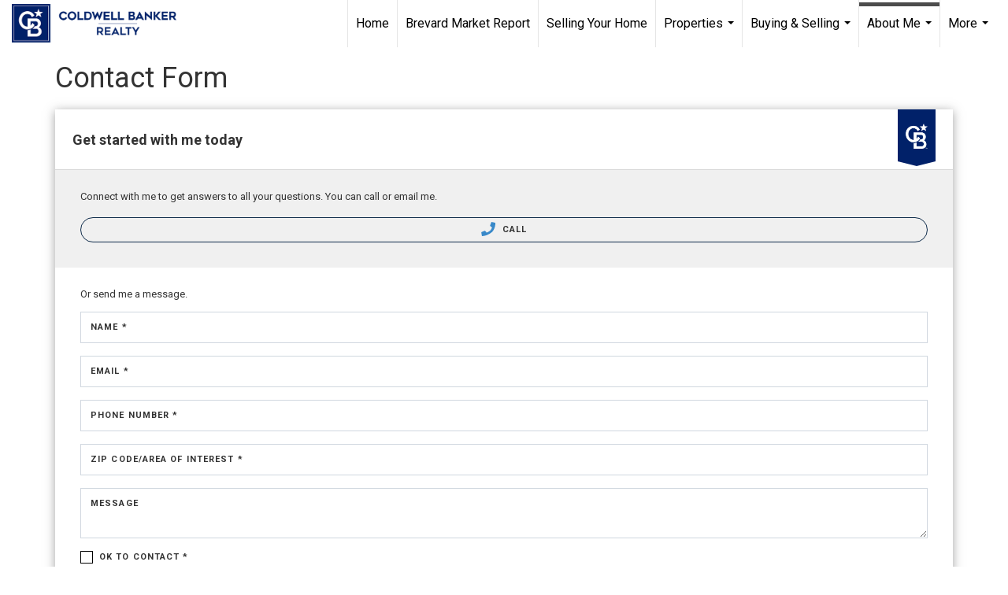

--- FILE ---
content_type: text/html; charset=utf-8
request_url: https://www.google.com/recaptcha/api2/anchor?ar=1&k=6LdmtrYUAAAAAAHk0DIYZUZov8ZzYGbtAIozmHtV&co=aHR0cHM6Ly9sb3Jhc2VsbHNicmV2YXJkLmNvbTo0NDM.&hl=en&v=PoyoqOPhxBO7pBk68S4YbpHZ&size=invisible&anchor-ms=20000&execute-ms=30000&cb=mq3bj6nfr9zp
body_size: 48591
content:
<!DOCTYPE HTML><html dir="ltr" lang="en"><head><meta http-equiv="Content-Type" content="text/html; charset=UTF-8">
<meta http-equiv="X-UA-Compatible" content="IE=edge">
<title>reCAPTCHA</title>
<style type="text/css">
/* cyrillic-ext */
@font-face {
  font-family: 'Roboto';
  font-style: normal;
  font-weight: 400;
  font-stretch: 100%;
  src: url(//fonts.gstatic.com/s/roboto/v48/KFO7CnqEu92Fr1ME7kSn66aGLdTylUAMa3GUBHMdazTgWw.woff2) format('woff2');
  unicode-range: U+0460-052F, U+1C80-1C8A, U+20B4, U+2DE0-2DFF, U+A640-A69F, U+FE2E-FE2F;
}
/* cyrillic */
@font-face {
  font-family: 'Roboto';
  font-style: normal;
  font-weight: 400;
  font-stretch: 100%;
  src: url(//fonts.gstatic.com/s/roboto/v48/KFO7CnqEu92Fr1ME7kSn66aGLdTylUAMa3iUBHMdazTgWw.woff2) format('woff2');
  unicode-range: U+0301, U+0400-045F, U+0490-0491, U+04B0-04B1, U+2116;
}
/* greek-ext */
@font-face {
  font-family: 'Roboto';
  font-style: normal;
  font-weight: 400;
  font-stretch: 100%;
  src: url(//fonts.gstatic.com/s/roboto/v48/KFO7CnqEu92Fr1ME7kSn66aGLdTylUAMa3CUBHMdazTgWw.woff2) format('woff2');
  unicode-range: U+1F00-1FFF;
}
/* greek */
@font-face {
  font-family: 'Roboto';
  font-style: normal;
  font-weight: 400;
  font-stretch: 100%;
  src: url(//fonts.gstatic.com/s/roboto/v48/KFO7CnqEu92Fr1ME7kSn66aGLdTylUAMa3-UBHMdazTgWw.woff2) format('woff2');
  unicode-range: U+0370-0377, U+037A-037F, U+0384-038A, U+038C, U+038E-03A1, U+03A3-03FF;
}
/* math */
@font-face {
  font-family: 'Roboto';
  font-style: normal;
  font-weight: 400;
  font-stretch: 100%;
  src: url(//fonts.gstatic.com/s/roboto/v48/KFO7CnqEu92Fr1ME7kSn66aGLdTylUAMawCUBHMdazTgWw.woff2) format('woff2');
  unicode-range: U+0302-0303, U+0305, U+0307-0308, U+0310, U+0312, U+0315, U+031A, U+0326-0327, U+032C, U+032F-0330, U+0332-0333, U+0338, U+033A, U+0346, U+034D, U+0391-03A1, U+03A3-03A9, U+03B1-03C9, U+03D1, U+03D5-03D6, U+03F0-03F1, U+03F4-03F5, U+2016-2017, U+2034-2038, U+203C, U+2040, U+2043, U+2047, U+2050, U+2057, U+205F, U+2070-2071, U+2074-208E, U+2090-209C, U+20D0-20DC, U+20E1, U+20E5-20EF, U+2100-2112, U+2114-2115, U+2117-2121, U+2123-214F, U+2190, U+2192, U+2194-21AE, U+21B0-21E5, U+21F1-21F2, U+21F4-2211, U+2213-2214, U+2216-22FF, U+2308-230B, U+2310, U+2319, U+231C-2321, U+2336-237A, U+237C, U+2395, U+239B-23B7, U+23D0, U+23DC-23E1, U+2474-2475, U+25AF, U+25B3, U+25B7, U+25BD, U+25C1, U+25CA, U+25CC, U+25FB, U+266D-266F, U+27C0-27FF, U+2900-2AFF, U+2B0E-2B11, U+2B30-2B4C, U+2BFE, U+3030, U+FF5B, U+FF5D, U+1D400-1D7FF, U+1EE00-1EEFF;
}
/* symbols */
@font-face {
  font-family: 'Roboto';
  font-style: normal;
  font-weight: 400;
  font-stretch: 100%;
  src: url(//fonts.gstatic.com/s/roboto/v48/KFO7CnqEu92Fr1ME7kSn66aGLdTylUAMaxKUBHMdazTgWw.woff2) format('woff2');
  unicode-range: U+0001-000C, U+000E-001F, U+007F-009F, U+20DD-20E0, U+20E2-20E4, U+2150-218F, U+2190, U+2192, U+2194-2199, U+21AF, U+21E6-21F0, U+21F3, U+2218-2219, U+2299, U+22C4-22C6, U+2300-243F, U+2440-244A, U+2460-24FF, U+25A0-27BF, U+2800-28FF, U+2921-2922, U+2981, U+29BF, U+29EB, U+2B00-2BFF, U+4DC0-4DFF, U+FFF9-FFFB, U+10140-1018E, U+10190-1019C, U+101A0, U+101D0-101FD, U+102E0-102FB, U+10E60-10E7E, U+1D2C0-1D2D3, U+1D2E0-1D37F, U+1F000-1F0FF, U+1F100-1F1AD, U+1F1E6-1F1FF, U+1F30D-1F30F, U+1F315, U+1F31C, U+1F31E, U+1F320-1F32C, U+1F336, U+1F378, U+1F37D, U+1F382, U+1F393-1F39F, U+1F3A7-1F3A8, U+1F3AC-1F3AF, U+1F3C2, U+1F3C4-1F3C6, U+1F3CA-1F3CE, U+1F3D4-1F3E0, U+1F3ED, U+1F3F1-1F3F3, U+1F3F5-1F3F7, U+1F408, U+1F415, U+1F41F, U+1F426, U+1F43F, U+1F441-1F442, U+1F444, U+1F446-1F449, U+1F44C-1F44E, U+1F453, U+1F46A, U+1F47D, U+1F4A3, U+1F4B0, U+1F4B3, U+1F4B9, U+1F4BB, U+1F4BF, U+1F4C8-1F4CB, U+1F4D6, U+1F4DA, U+1F4DF, U+1F4E3-1F4E6, U+1F4EA-1F4ED, U+1F4F7, U+1F4F9-1F4FB, U+1F4FD-1F4FE, U+1F503, U+1F507-1F50B, U+1F50D, U+1F512-1F513, U+1F53E-1F54A, U+1F54F-1F5FA, U+1F610, U+1F650-1F67F, U+1F687, U+1F68D, U+1F691, U+1F694, U+1F698, U+1F6AD, U+1F6B2, U+1F6B9-1F6BA, U+1F6BC, U+1F6C6-1F6CF, U+1F6D3-1F6D7, U+1F6E0-1F6EA, U+1F6F0-1F6F3, U+1F6F7-1F6FC, U+1F700-1F7FF, U+1F800-1F80B, U+1F810-1F847, U+1F850-1F859, U+1F860-1F887, U+1F890-1F8AD, U+1F8B0-1F8BB, U+1F8C0-1F8C1, U+1F900-1F90B, U+1F93B, U+1F946, U+1F984, U+1F996, U+1F9E9, U+1FA00-1FA6F, U+1FA70-1FA7C, U+1FA80-1FA89, U+1FA8F-1FAC6, U+1FACE-1FADC, U+1FADF-1FAE9, U+1FAF0-1FAF8, U+1FB00-1FBFF;
}
/* vietnamese */
@font-face {
  font-family: 'Roboto';
  font-style: normal;
  font-weight: 400;
  font-stretch: 100%;
  src: url(//fonts.gstatic.com/s/roboto/v48/KFO7CnqEu92Fr1ME7kSn66aGLdTylUAMa3OUBHMdazTgWw.woff2) format('woff2');
  unicode-range: U+0102-0103, U+0110-0111, U+0128-0129, U+0168-0169, U+01A0-01A1, U+01AF-01B0, U+0300-0301, U+0303-0304, U+0308-0309, U+0323, U+0329, U+1EA0-1EF9, U+20AB;
}
/* latin-ext */
@font-face {
  font-family: 'Roboto';
  font-style: normal;
  font-weight: 400;
  font-stretch: 100%;
  src: url(//fonts.gstatic.com/s/roboto/v48/KFO7CnqEu92Fr1ME7kSn66aGLdTylUAMa3KUBHMdazTgWw.woff2) format('woff2');
  unicode-range: U+0100-02BA, U+02BD-02C5, U+02C7-02CC, U+02CE-02D7, U+02DD-02FF, U+0304, U+0308, U+0329, U+1D00-1DBF, U+1E00-1E9F, U+1EF2-1EFF, U+2020, U+20A0-20AB, U+20AD-20C0, U+2113, U+2C60-2C7F, U+A720-A7FF;
}
/* latin */
@font-face {
  font-family: 'Roboto';
  font-style: normal;
  font-weight: 400;
  font-stretch: 100%;
  src: url(//fonts.gstatic.com/s/roboto/v48/KFO7CnqEu92Fr1ME7kSn66aGLdTylUAMa3yUBHMdazQ.woff2) format('woff2');
  unicode-range: U+0000-00FF, U+0131, U+0152-0153, U+02BB-02BC, U+02C6, U+02DA, U+02DC, U+0304, U+0308, U+0329, U+2000-206F, U+20AC, U+2122, U+2191, U+2193, U+2212, U+2215, U+FEFF, U+FFFD;
}
/* cyrillic-ext */
@font-face {
  font-family: 'Roboto';
  font-style: normal;
  font-weight: 500;
  font-stretch: 100%;
  src: url(//fonts.gstatic.com/s/roboto/v48/KFO7CnqEu92Fr1ME7kSn66aGLdTylUAMa3GUBHMdazTgWw.woff2) format('woff2');
  unicode-range: U+0460-052F, U+1C80-1C8A, U+20B4, U+2DE0-2DFF, U+A640-A69F, U+FE2E-FE2F;
}
/* cyrillic */
@font-face {
  font-family: 'Roboto';
  font-style: normal;
  font-weight: 500;
  font-stretch: 100%;
  src: url(//fonts.gstatic.com/s/roboto/v48/KFO7CnqEu92Fr1ME7kSn66aGLdTylUAMa3iUBHMdazTgWw.woff2) format('woff2');
  unicode-range: U+0301, U+0400-045F, U+0490-0491, U+04B0-04B1, U+2116;
}
/* greek-ext */
@font-face {
  font-family: 'Roboto';
  font-style: normal;
  font-weight: 500;
  font-stretch: 100%;
  src: url(//fonts.gstatic.com/s/roboto/v48/KFO7CnqEu92Fr1ME7kSn66aGLdTylUAMa3CUBHMdazTgWw.woff2) format('woff2');
  unicode-range: U+1F00-1FFF;
}
/* greek */
@font-face {
  font-family: 'Roboto';
  font-style: normal;
  font-weight: 500;
  font-stretch: 100%;
  src: url(//fonts.gstatic.com/s/roboto/v48/KFO7CnqEu92Fr1ME7kSn66aGLdTylUAMa3-UBHMdazTgWw.woff2) format('woff2');
  unicode-range: U+0370-0377, U+037A-037F, U+0384-038A, U+038C, U+038E-03A1, U+03A3-03FF;
}
/* math */
@font-face {
  font-family: 'Roboto';
  font-style: normal;
  font-weight: 500;
  font-stretch: 100%;
  src: url(//fonts.gstatic.com/s/roboto/v48/KFO7CnqEu92Fr1ME7kSn66aGLdTylUAMawCUBHMdazTgWw.woff2) format('woff2');
  unicode-range: U+0302-0303, U+0305, U+0307-0308, U+0310, U+0312, U+0315, U+031A, U+0326-0327, U+032C, U+032F-0330, U+0332-0333, U+0338, U+033A, U+0346, U+034D, U+0391-03A1, U+03A3-03A9, U+03B1-03C9, U+03D1, U+03D5-03D6, U+03F0-03F1, U+03F4-03F5, U+2016-2017, U+2034-2038, U+203C, U+2040, U+2043, U+2047, U+2050, U+2057, U+205F, U+2070-2071, U+2074-208E, U+2090-209C, U+20D0-20DC, U+20E1, U+20E5-20EF, U+2100-2112, U+2114-2115, U+2117-2121, U+2123-214F, U+2190, U+2192, U+2194-21AE, U+21B0-21E5, U+21F1-21F2, U+21F4-2211, U+2213-2214, U+2216-22FF, U+2308-230B, U+2310, U+2319, U+231C-2321, U+2336-237A, U+237C, U+2395, U+239B-23B7, U+23D0, U+23DC-23E1, U+2474-2475, U+25AF, U+25B3, U+25B7, U+25BD, U+25C1, U+25CA, U+25CC, U+25FB, U+266D-266F, U+27C0-27FF, U+2900-2AFF, U+2B0E-2B11, U+2B30-2B4C, U+2BFE, U+3030, U+FF5B, U+FF5D, U+1D400-1D7FF, U+1EE00-1EEFF;
}
/* symbols */
@font-face {
  font-family: 'Roboto';
  font-style: normal;
  font-weight: 500;
  font-stretch: 100%;
  src: url(//fonts.gstatic.com/s/roboto/v48/KFO7CnqEu92Fr1ME7kSn66aGLdTylUAMaxKUBHMdazTgWw.woff2) format('woff2');
  unicode-range: U+0001-000C, U+000E-001F, U+007F-009F, U+20DD-20E0, U+20E2-20E4, U+2150-218F, U+2190, U+2192, U+2194-2199, U+21AF, U+21E6-21F0, U+21F3, U+2218-2219, U+2299, U+22C4-22C6, U+2300-243F, U+2440-244A, U+2460-24FF, U+25A0-27BF, U+2800-28FF, U+2921-2922, U+2981, U+29BF, U+29EB, U+2B00-2BFF, U+4DC0-4DFF, U+FFF9-FFFB, U+10140-1018E, U+10190-1019C, U+101A0, U+101D0-101FD, U+102E0-102FB, U+10E60-10E7E, U+1D2C0-1D2D3, U+1D2E0-1D37F, U+1F000-1F0FF, U+1F100-1F1AD, U+1F1E6-1F1FF, U+1F30D-1F30F, U+1F315, U+1F31C, U+1F31E, U+1F320-1F32C, U+1F336, U+1F378, U+1F37D, U+1F382, U+1F393-1F39F, U+1F3A7-1F3A8, U+1F3AC-1F3AF, U+1F3C2, U+1F3C4-1F3C6, U+1F3CA-1F3CE, U+1F3D4-1F3E0, U+1F3ED, U+1F3F1-1F3F3, U+1F3F5-1F3F7, U+1F408, U+1F415, U+1F41F, U+1F426, U+1F43F, U+1F441-1F442, U+1F444, U+1F446-1F449, U+1F44C-1F44E, U+1F453, U+1F46A, U+1F47D, U+1F4A3, U+1F4B0, U+1F4B3, U+1F4B9, U+1F4BB, U+1F4BF, U+1F4C8-1F4CB, U+1F4D6, U+1F4DA, U+1F4DF, U+1F4E3-1F4E6, U+1F4EA-1F4ED, U+1F4F7, U+1F4F9-1F4FB, U+1F4FD-1F4FE, U+1F503, U+1F507-1F50B, U+1F50D, U+1F512-1F513, U+1F53E-1F54A, U+1F54F-1F5FA, U+1F610, U+1F650-1F67F, U+1F687, U+1F68D, U+1F691, U+1F694, U+1F698, U+1F6AD, U+1F6B2, U+1F6B9-1F6BA, U+1F6BC, U+1F6C6-1F6CF, U+1F6D3-1F6D7, U+1F6E0-1F6EA, U+1F6F0-1F6F3, U+1F6F7-1F6FC, U+1F700-1F7FF, U+1F800-1F80B, U+1F810-1F847, U+1F850-1F859, U+1F860-1F887, U+1F890-1F8AD, U+1F8B0-1F8BB, U+1F8C0-1F8C1, U+1F900-1F90B, U+1F93B, U+1F946, U+1F984, U+1F996, U+1F9E9, U+1FA00-1FA6F, U+1FA70-1FA7C, U+1FA80-1FA89, U+1FA8F-1FAC6, U+1FACE-1FADC, U+1FADF-1FAE9, U+1FAF0-1FAF8, U+1FB00-1FBFF;
}
/* vietnamese */
@font-face {
  font-family: 'Roboto';
  font-style: normal;
  font-weight: 500;
  font-stretch: 100%;
  src: url(//fonts.gstatic.com/s/roboto/v48/KFO7CnqEu92Fr1ME7kSn66aGLdTylUAMa3OUBHMdazTgWw.woff2) format('woff2');
  unicode-range: U+0102-0103, U+0110-0111, U+0128-0129, U+0168-0169, U+01A0-01A1, U+01AF-01B0, U+0300-0301, U+0303-0304, U+0308-0309, U+0323, U+0329, U+1EA0-1EF9, U+20AB;
}
/* latin-ext */
@font-face {
  font-family: 'Roboto';
  font-style: normal;
  font-weight: 500;
  font-stretch: 100%;
  src: url(//fonts.gstatic.com/s/roboto/v48/KFO7CnqEu92Fr1ME7kSn66aGLdTylUAMa3KUBHMdazTgWw.woff2) format('woff2');
  unicode-range: U+0100-02BA, U+02BD-02C5, U+02C7-02CC, U+02CE-02D7, U+02DD-02FF, U+0304, U+0308, U+0329, U+1D00-1DBF, U+1E00-1E9F, U+1EF2-1EFF, U+2020, U+20A0-20AB, U+20AD-20C0, U+2113, U+2C60-2C7F, U+A720-A7FF;
}
/* latin */
@font-face {
  font-family: 'Roboto';
  font-style: normal;
  font-weight: 500;
  font-stretch: 100%;
  src: url(//fonts.gstatic.com/s/roboto/v48/KFO7CnqEu92Fr1ME7kSn66aGLdTylUAMa3yUBHMdazQ.woff2) format('woff2');
  unicode-range: U+0000-00FF, U+0131, U+0152-0153, U+02BB-02BC, U+02C6, U+02DA, U+02DC, U+0304, U+0308, U+0329, U+2000-206F, U+20AC, U+2122, U+2191, U+2193, U+2212, U+2215, U+FEFF, U+FFFD;
}
/* cyrillic-ext */
@font-face {
  font-family: 'Roboto';
  font-style: normal;
  font-weight: 900;
  font-stretch: 100%;
  src: url(//fonts.gstatic.com/s/roboto/v48/KFO7CnqEu92Fr1ME7kSn66aGLdTylUAMa3GUBHMdazTgWw.woff2) format('woff2');
  unicode-range: U+0460-052F, U+1C80-1C8A, U+20B4, U+2DE0-2DFF, U+A640-A69F, U+FE2E-FE2F;
}
/* cyrillic */
@font-face {
  font-family: 'Roboto';
  font-style: normal;
  font-weight: 900;
  font-stretch: 100%;
  src: url(//fonts.gstatic.com/s/roboto/v48/KFO7CnqEu92Fr1ME7kSn66aGLdTylUAMa3iUBHMdazTgWw.woff2) format('woff2');
  unicode-range: U+0301, U+0400-045F, U+0490-0491, U+04B0-04B1, U+2116;
}
/* greek-ext */
@font-face {
  font-family: 'Roboto';
  font-style: normal;
  font-weight: 900;
  font-stretch: 100%;
  src: url(//fonts.gstatic.com/s/roboto/v48/KFO7CnqEu92Fr1ME7kSn66aGLdTylUAMa3CUBHMdazTgWw.woff2) format('woff2');
  unicode-range: U+1F00-1FFF;
}
/* greek */
@font-face {
  font-family: 'Roboto';
  font-style: normal;
  font-weight: 900;
  font-stretch: 100%;
  src: url(//fonts.gstatic.com/s/roboto/v48/KFO7CnqEu92Fr1ME7kSn66aGLdTylUAMa3-UBHMdazTgWw.woff2) format('woff2');
  unicode-range: U+0370-0377, U+037A-037F, U+0384-038A, U+038C, U+038E-03A1, U+03A3-03FF;
}
/* math */
@font-face {
  font-family: 'Roboto';
  font-style: normal;
  font-weight: 900;
  font-stretch: 100%;
  src: url(//fonts.gstatic.com/s/roboto/v48/KFO7CnqEu92Fr1ME7kSn66aGLdTylUAMawCUBHMdazTgWw.woff2) format('woff2');
  unicode-range: U+0302-0303, U+0305, U+0307-0308, U+0310, U+0312, U+0315, U+031A, U+0326-0327, U+032C, U+032F-0330, U+0332-0333, U+0338, U+033A, U+0346, U+034D, U+0391-03A1, U+03A3-03A9, U+03B1-03C9, U+03D1, U+03D5-03D6, U+03F0-03F1, U+03F4-03F5, U+2016-2017, U+2034-2038, U+203C, U+2040, U+2043, U+2047, U+2050, U+2057, U+205F, U+2070-2071, U+2074-208E, U+2090-209C, U+20D0-20DC, U+20E1, U+20E5-20EF, U+2100-2112, U+2114-2115, U+2117-2121, U+2123-214F, U+2190, U+2192, U+2194-21AE, U+21B0-21E5, U+21F1-21F2, U+21F4-2211, U+2213-2214, U+2216-22FF, U+2308-230B, U+2310, U+2319, U+231C-2321, U+2336-237A, U+237C, U+2395, U+239B-23B7, U+23D0, U+23DC-23E1, U+2474-2475, U+25AF, U+25B3, U+25B7, U+25BD, U+25C1, U+25CA, U+25CC, U+25FB, U+266D-266F, U+27C0-27FF, U+2900-2AFF, U+2B0E-2B11, U+2B30-2B4C, U+2BFE, U+3030, U+FF5B, U+FF5D, U+1D400-1D7FF, U+1EE00-1EEFF;
}
/* symbols */
@font-face {
  font-family: 'Roboto';
  font-style: normal;
  font-weight: 900;
  font-stretch: 100%;
  src: url(//fonts.gstatic.com/s/roboto/v48/KFO7CnqEu92Fr1ME7kSn66aGLdTylUAMaxKUBHMdazTgWw.woff2) format('woff2');
  unicode-range: U+0001-000C, U+000E-001F, U+007F-009F, U+20DD-20E0, U+20E2-20E4, U+2150-218F, U+2190, U+2192, U+2194-2199, U+21AF, U+21E6-21F0, U+21F3, U+2218-2219, U+2299, U+22C4-22C6, U+2300-243F, U+2440-244A, U+2460-24FF, U+25A0-27BF, U+2800-28FF, U+2921-2922, U+2981, U+29BF, U+29EB, U+2B00-2BFF, U+4DC0-4DFF, U+FFF9-FFFB, U+10140-1018E, U+10190-1019C, U+101A0, U+101D0-101FD, U+102E0-102FB, U+10E60-10E7E, U+1D2C0-1D2D3, U+1D2E0-1D37F, U+1F000-1F0FF, U+1F100-1F1AD, U+1F1E6-1F1FF, U+1F30D-1F30F, U+1F315, U+1F31C, U+1F31E, U+1F320-1F32C, U+1F336, U+1F378, U+1F37D, U+1F382, U+1F393-1F39F, U+1F3A7-1F3A8, U+1F3AC-1F3AF, U+1F3C2, U+1F3C4-1F3C6, U+1F3CA-1F3CE, U+1F3D4-1F3E0, U+1F3ED, U+1F3F1-1F3F3, U+1F3F5-1F3F7, U+1F408, U+1F415, U+1F41F, U+1F426, U+1F43F, U+1F441-1F442, U+1F444, U+1F446-1F449, U+1F44C-1F44E, U+1F453, U+1F46A, U+1F47D, U+1F4A3, U+1F4B0, U+1F4B3, U+1F4B9, U+1F4BB, U+1F4BF, U+1F4C8-1F4CB, U+1F4D6, U+1F4DA, U+1F4DF, U+1F4E3-1F4E6, U+1F4EA-1F4ED, U+1F4F7, U+1F4F9-1F4FB, U+1F4FD-1F4FE, U+1F503, U+1F507-1F50B, U+1F50D, U+1F512-1F513, U+1F53E-1F54A, U+1F54F-1F5FA, U+1F610, U+1F650-1F67F, U+1F687, U+1F68D, U+1F691, U+1F694, U+1F698, U+1F6AD, U+1F6B2, U+1F6B9-1F6BA, U+1F6BC, U+1F6C6-1F6CF, U+1F6D3-1F6D7, U+1F6E0-1F6EA, U+1F6F0-1F6F3, U+1F6F7-1F6FC, U+1F700-1F7FF, U+1F800-1F80B, U+1F810-1F847, U+1F850-1F859, U+1F860-1F887, U+1F890-1F8AD, U+1F8B0-1F8BB, U+1F8C0-1F8C1, U+1F900-1F90B, U+1F93B, U+1F946, U+1F984, U+1F996, U+1F9E9, U+1FA00-1FA6F, U+1FA70-1FA7C, U+1FA80-1FA89, U+1FA8F-1FAC6, U+1FACE-1FADC, U+1FADF-1FAE9, U+1FAF0-1FAF8, U+1FB00-1FBFF;
}
/* vietnamese */
@font-face {
  font-family: 'Roboto';
  font-style: normal;
  font-weight: 900;
  font-stretch: 100%;
  src: url(//fonts.gstatic.com/s/roboto/v48/KFO7CnqEu92Fr1ME7kSn66aGLdTylUAMa3OUBHMdazTgWw.woff2) format('woff2');
  unicode-range: U+0102-0103, U+0110-0111, U+0128-0129, U+0168-0169, U+01A0-01A1, U+01AF-01B0, U+0300-0301, U+0303-0304, U+0308-0309, U+0323, U+0329, U+1EA0-1EF9, U+20AB;
}
/* latin-ext */
@font-face {
  font-family: 'Roboto';
  font-style: normal;
  font-weight: 900;
  font-stretch: 100%;
  src: url(//fonts.gstatic.com/s/roboto/v48/KFO7CnqEu92Fr1ME7kSn66aGLdTylUAMa3KUBHMdazTgWw.woff2) format('woff2');
  unicode-range: U+0100-02BA, U+02BD-02C5, U+02C7-02CC, U+02CE-02D7, U+02DD-02FF, U+0304, U+0308, U+0329, U+1D00-1DBF, U+1E00-1E9F, U+1EF2-1EFF, U+2020, U+20A0-20AB, U+20AD-20C0, U+2113, U+2C60-2C7F, U+A720-A7FF;
}
/* latin */
@font-face {
  font-family: 'Roboto';
  font-style: normal;
  font-weight: 900;
  font-stretch: 100%;
  src: url(//fonts.gstatic.com/s/roboto/v48/KFO7CnqEu92Fr1ME7kSn66aGLdTylUAMa3yUBHMdazQ.woff2) format('woff2');
  unicode-range: U+0000-00FF, U+0131, U+0152-0153, U+02BB-02BC, U+02C6, U+02DA, U+02DC, U+0304, U+0308, U+0329, U+2000-206F, U+20AC, U+2122, U+2191, U+2193, U+2212, U+2215, U+FEFF, U+FFFD;
}

</style>
<link rel="stylesheet" type="text/css" href="https://www.gstatic.com/recaptcha/releases/PoyoqOPhxBO7pBk68S4YbpHZ/styles__ltr.css">
<script nonce="jzSMs1zJJ67HxB4z6Pm-ow" type="text/javascript">window['__recaptcha_api'] = 'https://www.google.com/recaptcha/api2/';</script>
<script type="text/javascript" src="https://www.gstatic.com/recaptcha/releases/PoyoqOPhxBO7pBk68S4YbpHZ/recaptcha__en.js" nonce="jzSMs1zJJ67HxB4z6Pm-ow">
      
    </script></head>
<body><div id="rc-anchor-alert" class="rc-anchor-alert"></div>
<input type="hidden" id="recaptcha-token" value="[base64]">
<script type="text/javascript" nonce="jzSMs1zJJ67HxB4z6Pm-ow">
      recaptcha.anchor.Main.init("[\x22ainput\x22,[\x22bgdata\x22,\x22\x22,\[base64]/[base64]/MjU1Ong/[base64]/[base64]/[base64]/[base64]/[base64]/[base64]/[base64]/[base64]/[base64]/[base64]/[base64]/[base64]/[base64]/[base64]/[base64]\\u003d\x22,\[base64]\x22,\x22QylxwrFaw5NUAsKIesKAdSQYIAHDh8KyZhkiwqURw6VPOMORXm4YwonDoxtew7vCtV9gwq/CpMK0QBNSW2kCKzAbwpzDpMOqwoJYwrzDpGLDn8KsBMKJNl3DtsKqZMKewrrChgPCocObTcKoQmrCjSDDpMO+ADPClCjDrcKJW8KWOUshQEhXKE3CnsKTw5sJwqtiMChlw6fCj8Kqw5jDs8K+w7vCtjEtGsO1IQnDvQhZw4/CrsORUsONwrHDjRDDgcK+wpBmEcKZwpPDscOpVBwMZcK1w7HConchWVxkw7TDjMKOw4Mvfy3Cv8KWw6fDuMK4wpXCri8Iw7hMw67Dkx/DssO4bEFbOmEUw59accKUw69qcH7DrcKMwonDq2o7EcKOHMKfw7UDw7Z3CcKyLV7DiCQBYcOAw7JOwo0TT214wpMyf03CohbDo8KCw5V2KMK5ek3DpcOyw4PCjT/CqcO+w7zCt8OvS8OyGVfCpMKew5LCnBcKXXvDsWXDliPDs8KydkV5bsK9IsOZC3A4DAsqw6pLVh/Cm2RNF2NNHsOQQyvCqMOAwoHDjiEZEMOddDTCvRTDksKbPWZ7wrR1OUXCpWQ9w5DDqAjDg8K2WzvCpMO4w64iEMOCBcOibGTCpCMAwr3DvgfCrcKdw5nDkMKoAVd/[base64]/DqcKCA0VFTcOJOMKNwqjCqD/ChA4/KnNEwrfChUXDhGzDnX5RLwVAw6HCq1HDocOWw5Axw5pAdWd6w4MGDW1WIMORw50Ew4sBw6NQwr7DvMKbw7PDqgbDsCjDrMKWZH9LXnLCu8O4wr/CunDDlzNcdjjDj8O7fsOIw7JsT8K6w6vDoMKJPsKrcMO8wrA2w4xOw5NcwqPCsGHCllovZMKRw5NHw5gJJGpvwpwswqDDssK+w6PDoHt6bMKIw73CqWFzwoTDo8O5a8ORUnXCnC/DjCvCoMKbTk/DisOyaMORw4lFTQIWUBHDr8O0bi7Dmk0oPDtTD0zCoV7DvcKxEsOeDMKTW1vDvCjCgDLDhktPwqotWcOGTsO/wqzCnnUUV3jCq8K+KCVgw7huwqoew6UgTiQuwqwpC2/CoifCl2lLwpbCtcK1woJJw4HDrMOkakwOT8KRU8O+wr9id8OIw4RWLFBjw4fCrRcXecOwWsK/EsOnwq4CVsKGw6vCjX4kChsjdsObCMK7w5c0PXHDplwYIcOJwqzDiETDl35SwrPCkRnCpMKvw57DskEYdkB5LMODwq8JG8KhwpfDtsOgworDiDU/w75LXmRtFcKQw53CnkozQMKgwqXCkHBOJUzCqS8sRsOxJ8K7SgLDt8OYQcKVwr47wqLDtB3DhTBoLSUHNUTDtcOcOGPDgMKQI8K/[base64]/GxTCosOqbMKowrjDrG/DjsKQEcKFMhYualsRVMKbwrvCtw7CvMOEDMKjw5nCiATCkMOxw4gBwooaw6oXOcKvJyzDssKlw7bCgcOaw4U8w4x7BDfCuSA5WMKSwrbCqVPDoMOaUcOWbsKNwpNaw4fDhCfDsAxbCsKCX8OHBWthAMO2UcOVwoQVGsKJR1rDrsKww47DtsK6cX/DrGFVTMKnCWPDl8KJw6sgw7JFCWsDA8KYG8Kpw6vCh8OUw7HCj8OYwoDCi2bDgcKgw6J4RRfDiGzCksK4bsKUw4/DiX1jw5LDrjVVwr/DnVXCqikMXcOvwqJfw6lLw7/CncO1w7DCp0AhWgrDvMK9RmF6J8K1w5MeTHTDi8Kbw6PCnF90wrYraxtAwoRbw7rCt8KuwrIBwonCscOEwohww4oew69CMW/DghJFEFtGw6oPf3dWIMK6wrrCqxYqN0Viwq7DrsK5BTlxNngPwpzDj8Kjw4PCjcOiwoIjw5DDrcOrwrh4dsKiw5/DjMKmwoTCpXhGw6zCm8KrRMOnEMK6w5TDl8OOXcORXgoBfhLDpzI/w4wPwqLDu3/[base64]/w4svw7TCrXnCljTDscO+w4lBCcOiw6bCkxEBB8Oyw5ckw4NBXcKDSMKqw5RPfhETwo4OwrA6KzR2w50nw5x1wp0Nw6InIzU/FAFqw5klBjlZFMOWYFDDrXF8LEdOw5NCfMKzU23DuXTDo2xLenHDiMK/wq1hTkfCl0jDjGTDjMOmZ8OsVsO4wrJ7BcKdQMOTw7wlwoHDrCNWwpApMsOxwrXDmcOeZcO0XsOofyPCo8KWRMK2wpNhw4xhY28HK8KzwozCvG3DiWPDlxfDicO5wq1qwq96woLCj1JQFkJ/w6JKfhzCtQs5ESDCry/CgFJIPyYDL2vCm8OVe8OHWMOtw6vCihLDv8KaEMOaw6tra8ObQQzCusOkPDh5N8O/UXnDtsKhACTCmcOlwqzClsOXWcO8KcKdfQJWOBvCisKwHkzDncK6w6nCpsKrVzjCuVoTJcKcFXrClcOPw4A/KcKcw45jEsKiBMKWwq3DusOjwp3CtMOzwptQYsKFw7MMFRJ9wqnDtcKEYxRHWVBaw5Qcw6NnTsKIf8Kjw61WC8KhwocPw5JQwo7ChEIIwqVmw40NZXQWwo/CmEpUasOSw7xVw4Iaw5ZPd8O1w73DtsKMw6YWV8OoI03DrzPDpcOxwpXDoHTCp0/DkcK7w6rCvHfDhSHDlgPCtsKEwp3DicOID8KDwqYqPsOuUMK9PMO8KcKyw5EQwqAxw7PDicKowrQxCMKyw4TDoSFIT8Kxw6Nowqt3w4Yhw5BES8KRKsKoCcOvCT04ZDFleC7DnC/DscKsOMOLwoxSTSJmA8KdwqjCozLDu2ZtQMKIwq7CmMO7w7bDisKcJsOAw7/[base64]/wqbCqMK1HsOzbB3DkzZJwqHDsMOGN8Kuwowswo0AYMKTw51gXE7CsMOpwrReTMKDF2fChsO5bAghX1MAYEbCuGhALGDDlcKHEWhXRcOcEMKOw5bCpCjDlsOlw6kVw7bCpBHCv8KBHWrCq8OqVsKVKVXCl2DDlWFhwqEsw7oBwo/CmUzDlsKhflTCgsOoOGvDjDHDj2kqw5bDniM1wp4Lw7PCox4NwogXN8KzDMKPw5nDmgVTwqDCicOrSMKlwpRrwqVlw5zCpDtQJF/CmUTCiMKBw57CiELDknwPaSJ0T8Knw7Buw57DlcK7woPCol/[base64]/[base64]/wpJQwrzDqcKrw5dQwrxTw4RPw6/[base64]/[base64]/[base64]/[base64]/woDCvUnDlE/DqMO1RsKiwpnDlWcLW1TCmTfDnk7CgDY+dTHClcK0wpoRw5DCvsK6fRbDoDBeNUrCksKTwobDi3XDvMOCPwbDg8OXICROw5JHw5PDscKIX13Cr8OoaSAAWMKXGg3DhzvDp8ObE3/CmBAuKcK/woXCncKmVsOCw57CqCQTwr5ywpVpHQPCpsOvLcK3wptVMBl8aGhGDMKOWz55eXzDtGJXQTdnwoTDrifCnMK8wo/[base64]/CsX0yw4gOT3/DrMOfwrHDiAnDuMOlVcOLw6sSNDpkNQ7DjRBcwrfDv8O1BCXDnMKqMwtjPsOfw6fCtsKDw7DChDLCvMOBKA7CqsKJw6otworCiD3CgcO8BsOHw5cYDjIrwrXCqEttMkTCkzIRcg41wroGw7bDmcO4w6URTDo3NXMKwr3DgFzCjDkoE8K/DyjDm8OZMxfDqDvCv8KZZDAiZMOCw7zDgl4tw5jCtMORasOkw4XCrcKmw59Yw7nCq8KORDLCoGZvwrXCoMOnw7AYYyzDhMOYX8K/w5MEHsKJw4fDtMOMwp/CtMKeAcOjw4PCncKYcwAAQiFFJmcLwqMjUEBrH1whAMKnNcOhRXPDksOgDj4Nw4HDkAbCuMKIG8ObLcOkwqPCrmMdTS5Sw7dKGMKGwokCGsO+w63Dn1PCqxwaw6zCiW1fw6pLI39Yw6jCmMO2KznCq8KLC8O4csKxasOKw7jCjmDDpMKEBcOmCkPDpT/CosOSw6PCqSx7Z8ORwqJXAGlBUWvCqUgRRcK7w68HwrJYemTCrD/Ct2wkw4pAw5HCgsKWwrHDssOuOCRWwpgZZMK0ekkMEyfDlW9FT1VjwpoOOnRfWBNNYxwVAhNJwqgXD0XDsMOoUMOJw6TDug7CpMKiG8O1f3B+w4rDn8KbHyoOwrAodsKaw6vCshLDlsKSKDzCicKLw5vDr8O9w5E1w4TCh8OfDEsSw4LCsHHCmxrCkjkFVCIeTA0/[base64]/fnIXUinCkcOlS8KpF8OrwqASa8OqHsO7TMKuKMKgwojCkibDhxFSRx3Cp8KeYTfDhcOxw7vCr8O+RW7DpsOfcCJyBlDDrEhjwqnClcKAd8OUVsO+w4bDs0TCpk5Bw4/Dj8KdDhLDnnUKWjTCk2lJIDJTXVTCqndOwrAYwoELV1ZQwrFGNsK0d8KiBsO4wp/CocKnworCnkDCt21pw5dJw5olBh/[base64]/K8K5YcOCw5R+WcKfw51yYDd3P3HCngEqPTNaw715b2oIdBgKCUIRw4QrwrUtwoQrwq7CojdFw7t4w4IuWcOtw5haF8KJO8Kfw6N/w6cMVlBjw7t1IMOQw6tCw5HChnAkw41iQsKSWnMawq3CuMKvQMODwqUILVogFsKcbU7DkwZNwoXDqMO7L3HCnRrCmcOWDsKoCMKCTMOtwpjCr3sVwoUywpbDjn7CgsOhO8O0wrzCh8Ovw4IDwptAwpk+MTTDosOtEMKoKsOndlbDuF/DosKxw4/DjFQJwpt9w7vDpsKkwopYwrDCpsKgeMK2U8KLL8KEH2/ChwBxwqrDrDhWcRLDpsOgQDwAG8Onc8Oxw7d3WijDisKoIcOIaw/DpHPCssK5w7LCkl15wrUCwp5Nw5vDvSbCucKeHU0Vwowcwr7Du8K6wrXCksOYwr4tw7PDosKowpDDvcKkwoPCuyzDknYTAC5jw7bDv8OZw5U0dnYqXyDDris4EcKRw51hw6rCmMKJwrTDhcOew6hAw7orIsKmwocQw4IYEMOUwrTDmWLDjMO4worDsMKaC8OWQsO/[base64]/[base64]/[base64]/[base64]/CosKmDhzCgcKrw6vDggrCsgxxI8O1w4MqwpTCuDouwpXCml5rcsK5w7V7w7oaw51DCsOAT8K+C8KyfsKiwqNcwo8Uw48OVMOePsOiAsO2w47CisKowrzDvxgLwrnDsUI+OMOvUsOHP8KNVcK0PRtrH8Otw73DlcKnwrHCgcKDO01sd8OKf0RLwqLDlsO0wq/CpMKAC8OLRiteEFcYcmt/XMOjUcKKw5jChsKWw7sPw5rCrMK/w7Z7Z8KPc8OIc8KNw50lw4HDlcOJwrzDqsO6wpI+PkHChgvCn8ODfSLCo8Knw7fDsyXDrWjClcK7wqVfCsO2XsOdw7/CnjTDgRd4wozCn8KbEsO1w4rDpMKCw4peCcKuw5/DrsO0dMKYwpRWN8KGTg3CkMKvw4nCm2Q5w6fCv8OQYEnDmybDtcKVw6k3wpkEFsOSw5hwccKuXB3CpsO8Pz/CgDLDpi5JbMKYRUjDinDCjDrCiznCs3bCiXgnScKXasKwwoTDhMO6wo/DqVjCmXHCjxPCkMKZw4deKQ/DtGHCmjfCuMORE8O6w4xqwrUqXMKGUFZ/[base64]/[base64]/ChMKbw6jCuMKDw5fCrsKVwr9jTg0cwoPDuFfCtTpCaMKJXsKewprCiMOlw5oywoDClcK+w6YDCAEXEzJCwqMQw4bCg8KaP8KSWxPDjsKDwrfDtcOtGsOXZ8OcIsKQcsKOXCvDh13DujTDkFXCvMOoNBLDu0PDt8K/wosCwr/DlBcvwqrDhsOhS8K9f2cQWnMDw6ZpEMKzwq/DgiZ/N8Kyw4MPw4oATkLCsQIcUG4+Q2jColYUVCLDg3PDuGBmwpzDsTZCwovCqMK6TFNzwpHCmsKpw4Fjw6FOw7pWdMKkwrnChCjCmWnCgFEewrfDuzjClMKGwqIzwo8JaMKEwq7CusOHwpNCw5cnw6fCgx3CkDcRdRXCgMKTw73Cr8KnLMOgw4/DvGfDi8OafsKBBFMqw4XDu8O8ZnkVQcKkQik0wr0MwrQnwqFNTMObElfDssO5w7IMaMKmaixnw6wkwoDCkkdPZ8ONC2HCh8K4GXnCt8O1FD5zwrFVw6kcW8KZwqjCv8O1DMOSaW0jw5rDgcOnw58mGsKuwooKw7HDrAR5ZMORXzbDlcKrUTPDlS3CgV/Co8OzwpfCnsKuEhzDlsO1YScKwpMoNx5kw6dZS3/CoQHDrThwLsOWW8KrwrTDnkfCqcOBw5PDjn3DtHDDtXrCnsKZw4lIw4BcDVg/MsKWwoPCuRfDucOwwrTCijlcMWFcVxTDm1cGwoPDkndFwrtSAWLCqsKOw7XDlcOMR1TCti3Co8OWI8OINjgiwqzDisKNw5/[base64]/w7vCjHTCri01ZhZNLsK5B8O+D8K/fcKxwrgEwqzCjMKtN8K2Zl/DmR4rwosaX8KfwrnDusKIwq8uwppbEFPCkn/ChnrDmmjChAdQwoMHMzY+Ml1Mw5cXHMKiwr/DtwfCm8O6D2jDqCjCoRHCs3NLcG9mQHMNw49gScKccMOnw4x1R3XChcO7w5DDozzDq8O5YQUWCRXCpcKzwqAPw5wSwobDqEFnUMKmH8K6LXLCrlopwojDmsOKwqJ2wolqQcKUw7VXw4l/w4M2T8KtwqzDpcKdG8O7JVTCkipGwo3ChFrDgcKcw60wOMKyw7PCvVIcNGHDgjVOKEjDukVlwoPCkMOaw7pqQTIwX8OOw53DosOGa8Ouw4hIwpQAWcOewphUQMKKAGMrC1EYwqjCn8Oww7LCq8OsO0EfwqkCDcK1MDPDll3Co8K0w405MXVnw4how7JfL8OLC8K/w54JcFVlf2zDl8OSGcOTJcK3DsO9wqBjwp0mw5vCpMKhw61POUbCmMOKwo46I27DhsODw6/[base64]/CucOCBBLChmDCq8KuQUDDvsKwTcO0wo/DusOMwr0Tw7xSYHDCpMORPj1NworCh1TDrW7DqGxqMTBQwrDDiG8XBVnDuRLDpsO/[base64]/Cu8KQwpV9OcKLBcK3wrBMw7tQa2fCusOwJcKxDQFaw4rCvlFGwqRpUmLCpgl/w71cwrJ7w5wDEjrCmS7CoMO1w7vDpcOMw6HCqHbCpMOswpNjw6BKw48DV8KXS8O3PsK7WCLClMOPw77DkyPCh8K/w4AEw5fCrFfDncKaw7/Dg8OGw5vDh8O/EMKMd8OUV0N3wr4Ew4QpLnfCsw/CtWHDuMOPw6IoWsOGWTkcwqAwIcOzQxYYwp/DmsKZwqPChsOPw64NQMK6wo/Dkx7Ck8OJfMO6bDzDpsKKWQLChcK6w5FEwr/CnMOxwpwvOmPCmcKKQWIwwprClFFnw5TDkkNCeSk6w41QwrJJNsObBW/CpQ/DgcO5wrTCpwFOw6PDpsKNw4jDocOScMO9B0TCvsK8wqHCsMOww7NxwqDCqAUBQ05yw4XDmsK8JBwfFsKjw6JodljCtsK3EVvCiEFJwqY3wppmw4dJLwctwr/DhcK/QiXDvxIowoHCkRBzYMKmw7jCmcOww51cw5hocMKeKGnCn2fDk1EXS8KBwqEtwpbDnSRMw5lwa8KBw77Cp8KSIjzDrFNQwqfDrGVwwptBUXPDjAzCnMKKw77CvW7CnxPDlytcWsK/[base64]/DssOWaMOfCcKYw4bDn8KywpYww4fCqkfCtG9Va1Mfa0jDtBrDuMO2V8Omw5nCpMKGwrvCssO2wpNbbXwkYQEBfCQhe8O9w5LColDDmggNwp9iwpXDgsKxwrpFw6XDrsK/[base64]/[base64]/wr3CqAwLJcOJwot9QcOzCsKewpPDhmAtw4jClcK8woN0wo4qVcOTwpnCuArCn8KOwpDDlMOPWsKPUTHDngDCrSLDl8KnwoXCtcOjw6lAwqItwrbDkBPCscKvw7TDmEnDmMKNeGJjwqRIw4JFRsOqwqMJe8OJw6HCjTPCj3LClgd6w4s1wr/CviTDu8KoKMKKw7PClMKGw7AkOALDijdcwp4rwo58wpt2w4ZqOsKPMy3CqMO0w63Dr8KlDEwVwr1PbANEw63DimPCnnQXYMOTLkHDiS/[base64]/H8KYw6fDoMOGwqrDvGxuwopkwpLCtMO5EMKHwrDCtCU8FC0tScKxw7xXTjINwqNbb8KOw7zCv8OzOz3Dk8OABcKlXMKBEnIuwpfCr8KjdG7Cg8KgLVrChcK3YMKRwpIUZjzDmcKRwojDksOuBsK/w7gDw71WGE0yaUJswr3Ck8KTRWJlQcOsw4vClsO1wpNTwobDvnx+P8K3w6w/[base64]/w7duw6rCnktgwqBfIx3Cl8O8UsOtwptnw6jDriRWw7ZAw5/DnnHDnxnCm8KhwrtUecOlEsOVPAPCq8KId8Kyw7hMwoLCsExkwr47AF/DvCp9w6oqNjdTZ3rDrsKqw7/[base64]/Du0bDjVlZOCnCtcOZOsKOwrk0dsKWGMKDT8KUwoNAXCs9KxbDksK3wqg8wr/Cm8ONwrIBwpogw7dVA8Orw5YPW8KkwpMLLEfDiDNLBjfCs0TCrgR4w7/[base64]/Dk3PDkGnDu8Ocw4nCvMOrw6BgRMOpAjgAbXMuQVrCvmHCrxfCu2DDj1YCCMKVDsK/wo3DmAbDnVnClMKEbi/ClcKzfMO1w4zDt8KHWMOmHcKEw6g3GmcHw6fDmiDCtsKRwrrCu2rCoGTDqX5GwqvCl8OFwpINYsKWw4HCixnDvMONLibDvMO+wroCZmBsH8KqYH54w4AIQMOawr/[base64]/DiMKRw7/Cu8KoXDvCscKFAMKOw4gCW3xAJhLCj8KXw7DDkMKowp/[base64]/Cm8Krwp3Crn3DusKJwqp+w7/ClcKNVE7CpBNDKMKhwpXDqcOewrI7w50nesKkw7l2NcOzGcK5wr/DhjgBwrLDrsOwcMKxwqtFBnkUwrhhw5nCt8O7woPCkUjCs8OnchTCn8OOwoPDmBk3wox+w65OWMKow7U0wpbCmRo5YS9rwp/DvGXDoVkew4Vzwr/[base64]/[base64]/DtsOPNzpowqEFw57ChmPDnVtnAsOGwrrCoMK6GxjDhMKYYGrDsMONRXzChcO+RlDDgF0fGsKIacOkwrXCjcKEwr/ClFnDnsKHwplyasO7wohywrbClGHDrQPDqMK5ICXCni7Ci8O1EGzDr8ODw7nCvBh5IMO3ZQTDi8KCYsOUdsKuw50wwqdxwoHCv8K7woTClcK6wp0/[base64]/DowrDkxTCtcOCwrkEHDrCpFnDp8KvasOqw5I+w44Mw7HDvcOOwqJeAzDCsztUVXkCworDuMOoI8O/wq/CgAR/wqoSERHDrMOdVcOMPcKKbMKDw6PCuldRwqDChMK8wrZrwqLDvV3DtMKcX8Olw4BXwr3ClTbCsVdVSz7CssKQw4RkU1nCpEvCl8K9XGXDsyowHT3DsQbDucOow5klbBNdSsOZw57Cs3UYwoPDl8O1w44Xw6ckw6ILwrQkDcKHwrXCpMO0w64nHBltUcKxW2bCiMKjPcK/w7d0w6BWw6V2aVYkwrTCgcOGw6TDo3oqw59awrNiw7h/wrXCvB3CuxLCrcOVRynCr8KTW2PDosO1KjTDuMKRM1UsJkJ4wrjCojY2wo16w7JSw6hew7ZORXTCqGAnTsOww6PCosKSeMKvS0jDunozw707wpfCqsOxTkZdw4/CnsOsPG3DusKKw6nCp2jDpsKKwp4AbcKVw5AbdijDtcKbwrfCiz7CswbCjcOSHFHDk8Ofe1LDssK9w60Vw4PCmgwDw6/DqljDhG3ChMO1w57DqTQCwrvDpMKHwovDl3PCvcKtw7DDg8OUKcKZPQMeO8OFRFBcMUMnw61Sw57Cpg3CsiHDq8O/ORfDhw/CtMOZBMKJwqTCpMORw4EXw7LDunTCsGctanwdwrvDqCbDlcOFw7nCgcKVXsOcw5I8HSZmwrUmQUV3KB54EcK0F0zDvMOTRhcEwqgxw4vDgsKNf8KXQB/CrRdhw60hLFHCqm4sBcOnw7bDszTCn1VHB8OzXBlgwpDDsGEDw6pqTMKqw7jCoMOLOMOBw6TCtFHCvUhww79NwrTDpcOywr1IN8Kuw7HDt8Kvw6I4e8KrecOfDXHCphjClMK1wqNwZcOuasKSw5YQKcKuw7/CoXUJw5HDvA/DgT0YND1/[base64]/[base64]/U8KnwpEEIcKbwrLCrlMCwqHCl8OSHycBwpYZUsKpFcKawoBkI0zDsVBvZcOtGSfCu8KyLsKva3fDuSDDnMOAeT0Jw4d7wpnChzDCmjTCpjTCvcO3wr/CsMKSFMKDw6tmJ8ORw4gZwpVzT8OJMwPCkEQPwr7DpsKCw4PDrH7CpXjCtxZfEsOwZ8KCK1PDk8Orw6NAw44BCBbCvi7DoMKowpvCiMKmwpvDocK7wp7ChHbDhhIjKw/[base64]/[base64]/[base64]/DtxHDsVkNCTLDqgIcVi7DvWPClRXDqh3ChMOAw7FFw4DDlcO/[base64]/[base64]/DlH3DlMODwo3DlmxgNArDs8K+E3HDsHQdDT3DmMOewqPCkMOpwovChGnCn8OeCjTCvMKdwroHw6/DtEZKw4ZEMcKjf8O5wpTDjsK6Xm1pw67DlSINcjBaS8KBw4hjUsOZwrHCpVzDmA9udcKTOkLCosKqwpLDoMKQw7rDl0VRJgAkaHh/R8Kww6V6SFXDusKlLsOeSjvCiyHCnzvCuMO+w6vCl3fDhMKcwpvCjMK7DcOVH8O0Nx/CrXMsTsKBw4/DicKfwrLDh8Kaw6dLwohZw6XDpsOkbMKVwpfCn27CpMKjeEvDhMOhwocCfCLCjcK7IMOXW8KawrnCh8KAeRnCg2/CvcOFw7U4woh0w5VxI00HIkRrwp7CkUPCqQFdE2lkw4sFRyIbW8OLP3V0w7gKFX0Aw7N1KMOCXsKkIyDDiHnCicKGwrjDhhrCncOxG0kwP3fDjMKgw6zCvcO7WMOZAcKPw57CuV3CucKSAlLDu8O/L8Opwo/DgMOxeBrCogfDllXDn8OeccOaacKIW8OEw40BRMOvwq3CpcOaWm3CvBg6wo/[base64]/DksOgXsOqwpLCvwFQQXMgTyjCg8OXwrR6PMOWJDF0w4DDiErDvCDDuXAhR8KJw5lNdMOsw5Juw5PDpMKuBETDpsO/f0vDpjLCmsOjOcKdw67CtQE/wrDCrcOLw5nDgsKSwrfCqWUdPsKjKnRKwq3CrcKXwqXDvsOrwovDtsKRw4crw69ucMKYw5vCigwNZ1Inw7Y/[base64]/CvMO7NcKJFsO3OgA1YxU7KTXCrnnClMKWwpbCn8OMwq5Lw7PChADDvCXDoizCqcOKwprCsMKjwoJtwox/AWZXSHoMw7/Di2rCoDXDkjfDo8KVMBtzeVtawp4mwrd+D8Kxw758PWHCocK3wpTCp8OHbsKGYsKmw4jDiMKxwoPDjRnCq8O9w6jDkcKYD2AcwoDCiMOQw7zDhQh/wqrDhcKfw4TDkzpRw5w0GsKFaTjCisKdw5cNf8OFHgXDgEtMfkQtXcKEw7xsCAzDhUbDhiAqFEN9RxLDrMOqwrrCk1rCpAUERi9+wo4iOzYVwoLCm8KDwoVKw7Nzw5rDp8K7wrcIw7MfwrzDqz3CqQbCrMKtwoXDhh/CqUrDnsOnwp0Nw4VlwrtEKsOgw4jDrjMoXMK3w5I8ccOgHsOJPMKkVClSMsOtJMOpcXUOWHVVw6xtw4fDkVxgNsKtAWZUwqdwfHLCnTXDkMOywrgmwrbCmcKWwqHDkCHDvWIAwrQRTcOLw5t3w7PDksOhB8Krw7rDoCcuw5FJBMKUw7V9VlQtwrHDgcKpGMKew7gWfX/Cn8O4V8Oow6bCpsK6wqhmU8OJw7DCpcKATcOnbwrDrsKswq/[base64]/CsCARR8KwwrRYwrcBHzoXwpFzeBcOwq06wqA6DQdpwqDCv8OQwp8pw7tyUT/[base64]/DpsOMwoIpwoLDjMOgasKOw5AIw5fDkH/DrVPDlBBeaVxEC8OHGWxywqrCkk5KNcOTwqlWH1zDrll8wpULwrVJcCzCqRxxw6/CjMKaw4F/CcOQwpwBXCbCkg9BEgNUwqjCkMOlb2EDwo/DhsOpwqrDuMOhC8Kxw43Dp8Omw6tlw4TCv8O4w6QewqDCtcKyw7bCgR4aw7fCqg7CmcKrOlrDrSfDmQ7DkzcdEsKReXvDsghyw6dAw51xwqHDu2JXwqxBwqnDosKjwpdEwp/DhcKQFSlcDMKEVcOHPcKgwpvCkVTCmjTCvR0Vw7PCghzDhEExXMKNw5jCk8O/w6PClcO3w73Cr8KDRMKgwrTCj3jDvDbDrMO4V8KvO8KgeQkvw5rDhnDDosO2NMOgYMK9GSx7SsO6bMOVVjHDixpRSMK9w5/DksOqw6zCs0gCw711w5cgw4Z4wozCriHCmhEew4/DiCvCocOvODwvw4NAw4wewqgqP8KBwrErPcKPwrHCjMKNR8KhVQAEw6vCmMK5IRxULEvCpcOxw7zCtifDrTLDt8KCNCbDjcKQw5PCtA1HVcOMwph+S0lPI8OVw5vDlE/[base64]/[base64]/[base64]/DmsKoccOpwqRowoJZAsOrDsOZThvCgEjDmMK0XMO4c8Kvwr14w59KLcOIw5c7wpZ5w7IpMsK1wqzCi8OweggYw786w7/Dm8KBLMKIw7fCrcK+w4R1wo/Dt8Olw7fDkcOBSxAOw7Usw78EQkhEw4dCJ8KMAcOKwoZZwrpFwr3DrsK3wpIlDMK6wo7CtcKJHWbDsMK/bDtWwpprfUbDg8OsCMKiwp/DkcKEwrnCtS4KwpjCpsKzwo5IwrvCvWPDmMOdwqrDn8KNwowbGj3CjV98aMO7AMKwdMKUOcO0WcOzw5lOFQ3Dq8KgbsOSVDc0PsOVw4FIw5DDpcKyw6Rjw5/[base64]/[base64]/CtcKSwpgOBwwFCm1HVcOqC8OTw6N3QcKKw6I0w7JKw77DtAfDsBLDiMKCWXsuw6nClikSw7TDg8Kbw7Q6wrRAUsKMw7IxFMK6w4YBw7LDqsOzXcKMw6nDksOIYsK/L8Kjc8ODMzPCkiDCiSNpw5nCkzIcIGbCoMOgAMOGw6dAw60zWMOvwr/Dt8KSfQvCm3Rew6/DgmrDrGUQwrtDw4DCvnkbQCgQw47Dn3Zvwp3DlcKqw5oHw6Mbw5PCvsK5bjdiOgbDg2h/VsOAe8OvY03DjsOGZFM8w7PDs8OLw6nCsFLDt8KjRXM8wo59wp3Cjw7DkMOvw4bCvMKTwrDDucOxwpNDdMKYLFV7w50xCXtXw7wRwpzCgsOGw4BDCsKocMO7HsK6IlLDj2fDuwY+wpfChsKwRQ16AXzDkwJjA2vCu8ObWlfDkTnDgC3CuWhcw7lhdW/[base64]/TcOeesOSw5XDl8KOVGXCi8KmcCBuUzx6w7/Cgw7Do3HDj3sVUMKAWSfCk297acKkEcOUMcK2w73DhsK/[base64]/[base64]/Dm0o4wow8OQEbbDVjw7YWwrbDqBdOKcOGNhfDjz7CsVzDqMKIdsK8w4tCVxgvwrtRdVI+RMOeCGtvwrDCtDcnwph2UsKtIRxzF8Ojw7DCkcOLwrzDrcKOYMO4wolbRcK5w6/DkMOVwrjDpx0BfRLDgkcBwqfDjnrDuSB0wrpqEsK8wqbDjMObwpTCrsOeIG3DmR8bw7/DvcONAMOHw5BOw5HDr03DmSHDqVHCrntCFMO8aR7DmnJIw7/DjlIXwpxFwpQJH0TDmMO2IsK7ecKBVcOxQMKZasO6cCFKYsKuScOgQ2tyw7jDgCPConnDghHCrkjDuUl5w7gkEMO5YlkhwrLDjShRCmXDvVUXw7XDjTTDlsOow6bCi1tQw7vDugxIw57Cj8OOw5/DjcKOGzbClcKwGmQlwqYqwrBlwqPDikXCqSLDiWIXV8KOw742XsKMwoU/[base64]/DpcKwwoJWATPCmMKpBVYBwrLDoMKDKxo2N8KbwrrDnR/DkcONAXMBwrbCv8K/NMOrTxHCjcOcw6PCgcKew6rDvj4jw7h6Ri1dw55QTWQyWV/Du8O3OUHDtEfCmWvDssOYQmvCqMKgPBTCnnfDkHdkMcOUwp7CtHHDol8+GGPDkkrCqMKnwrk9WVBMZsKSVcKNwqrDpcOSHTzCmT/Dp8OXJMO8wpPDqcKdOkjDs33DnSsuwr7Dr8OcP8OzORZ5fTHCv8O/Z8OUcMK/UG/Cp8K0NsOsfD/DrwPDosOtEMO6woJqwo/CmcOxw47Dt0McMyrDuGFuwq3Dq8KZbsKhwoLDgBjCosKwwonDjMKhF1vCjsOGAmI9w5QUMHzCusOCw5rDq8ObPwdxw78Fw4TDjVkNw5gxcxvCtix9w5jDhVHDh0LDtsKoQTTCq8Olw7vDtcKTw4d1YwwwwrIOPcKsMMKHBxvDp8KNwovCk8K5JsKOwp56BcOAwp/DuMKEw6htI8Kyc8KhDCPCgcOBwpAgwqlhw5jDmF/[base64]/wqbCq8OywrUSLSdwUsO/cRLCuAwgwqU2w4rCiBbCqDvCvcKowpoHwp/DkkrCrsOOw4bCphHCmMKNR8OXwpIucVnDssKwTSZyw6F5w6TCqsKRw4zDoMOceMK6wqJ/YR3DhcOmX8KJY8OtRcKvwqnCnCfCpMOLw6jCv3lMKVEqw41IVyXCp8KHKWlGNXpmw6plw5bCv8OtNi/CtcKpCSDDjsOBw4PCo3nCoMKpTMKnWMKqwrVtwo0yw7XCrwPDoUbCgcK7wqRHBUAqDsOUwqHCg3nDg8KOXwPDkUttwoHCpsOjwoI4wpXCh8OXwq3DrzjDlCQYc3DCvBgjDMKPVcOdw70OTMK/UsOxP0g4w5XCgMKvZjfCrcK/wrplc1vDt8Oyw6JRwpIhAcKLAMK0PjzCjHdqEcKpw5PDpisieMOhFMObw4QVWsKwwpwAMy0Hwrk/Q27Cp8OywodaTzfDiyxrJAnDhysGAsO/wqzCvxFlw4rDmMKOw7kNCMKAw4DDiMOsD8OQw4jDnCbDihMAa8Kfwq0bwptGEsKpwrkpTsKswqPClG1cNjbDihZIUShbwrnCqkHCrsOrwp/CpVJTecKjcgbDn17DqFXDvynDlkrDusOmw5HCg1FXwqw9GMOuwo/[base64]/DmwrCm3TDpl3CgsOMDF5bwqzDscOtB0nCt8KBScOOwpRjwpDCj8OCwp/[base64]/FsOpccOxwqLCnRbCisOPw5VGRsKmwpbCpMKIQUgywoXDs0nChcO1wpVvwp9EN8KfIsO/[base64]/Cu8KaDDYZU1vCncKBeMONwoYwfMKleWzCpcOmCsK7cg/DhnfDg8OHw7LDgTPCh8O1M8Khw4jCvy9KOnXCrHMbwp3Cq8OefsOxS8KPB8K3w6HDuCXCv8OfwqLDrMK0PnR9w5DCg8OWwo7CqxopTcO1w4nCsQtxwp7DocKKw4HCuMOpwo7DmsOSCcOjwqnCoWDDtk/DuRsBw71KwozCgR88w4TDqsKrw4DCtA5VLG1YMcO0T8KjVMOgVMOUexFPwoZEw5Ilw5pBBUnCkTA/PMOfcMKawo45wqXDnsOzO0jCgBIqw7Mmw4XCnkV0w55pwpskb0zDrGAiPWhvwovDgsOJTMOwEwzDuMKAwoBdw57Ch8O1a8KXw69awrw6YGdWwq4MJ3jCuWjCoA/Diy/DmWDChBBiwqDCpjjCqcOyw5zCpXvCvsO5aR1CwrNtw5cHwq7DgMO5fSpLwoAZw59AIcKCecKqRMODVDNjFMKPbhfDjcO/[base64]/DlsKrw73CrcKXBMOKXcOvwonCixDDog0/AGzDhMOjEMKUwonDu0rClsO9wqtjw4rCuhHCklfCg8KsU8OLw61rJ8Ouw5/CkcKKw4Bfw7XDrDPDqF1KDmBuDSJMPsO7clHDkBDCs8Ogw7vDisODw75ww57DtDZ6wqZqwoTDm8KSSCw/FsKJPsOaXsOxwonDlsOcw4vDi3/DlC9UG8OWBsKICMK7NcOewpzChklPw6vCqGQ6w5IGw70CwoLDhMOnwpTCmA3CmnPDhcOJGR7DiAfCtMOXLmJWw7Fkwo/[base64]/QsONw5bCi8K3ZhFTwpHDuMOXfmPDgn1+w4rDuBUOwqEDNinCqhlhw5QPFgnDoTbDp2zCnWlsJ0Y3GcOkw6MGDMKSNj/DgsOMwo/DjcONXcO/TcOew6TDmmDDjcKfbXY9wrzDuSzDpcOIMMKLR8KVw7TCrsKnTsOJw7TCnMO8SsKXw6bCtsOPwpXCvMOxRHF1w7zDvynCo8KRw5NcdsKMw41Jf8OoJMKHEDHClMO/H8OuaMOUwp4Jc8KpwpjDhEkmwpMULio/CsKsYDfCoVsRGcOGHMOfw6nDpxrDgnHDo2swwoXCtGscw73CrS0wB0TDmMOcw5oMw7VHAQ/CkWZPwr/CoFgcS2TDncOkwqHDgWpcOsKMw586\x22],null,[\x22conf\x22,null,\x226LdmtrYUAAAAAAHk0DIYZUZov8ZzYGbtAIozmHtV\x22,0,null,null,null,0,[21,125,63,73,95,87,41,43,42,83,102,105,109,121],[1017145,884],0,null,null,null,null,0,null,0,null,700,1,null,0,\[base64]/76lBhnEnQkZnOKMAhk\\u003d\x22,0,0,null,null,1,null,0,1,null,null,null,0],\x22https://lorasellsbrevard.com:443\x22,null,[3,1,1],null,null,null,1,3600,[\x22https://www.google.com/intl/en/policies/privacy/\x22,\x22https://www.google.com/intl/en/policies/terms/\x22],\x22ZmNqGj1qW6aoezLcALDw+LgXa6wuhmgpIfYGdNH3cME\\u003d\x22,1,0,null,1,1768954318197,0,0,[170,69,137,163],null,[255],\x22RC-yh3r2uydUR00Wg\x22,null,null,null,null,null,\x220dAFcWeA5m6nqUYbrpVPVDa_cmK-qxgRFVs1yN3tDd_zI8WYq8GJqGBE2NiAzvtqXFh2KkKe1P1jNALD4OIHjVTrnVeoSMd6Onig\x22,1769037118274]");
    </script></body></html>